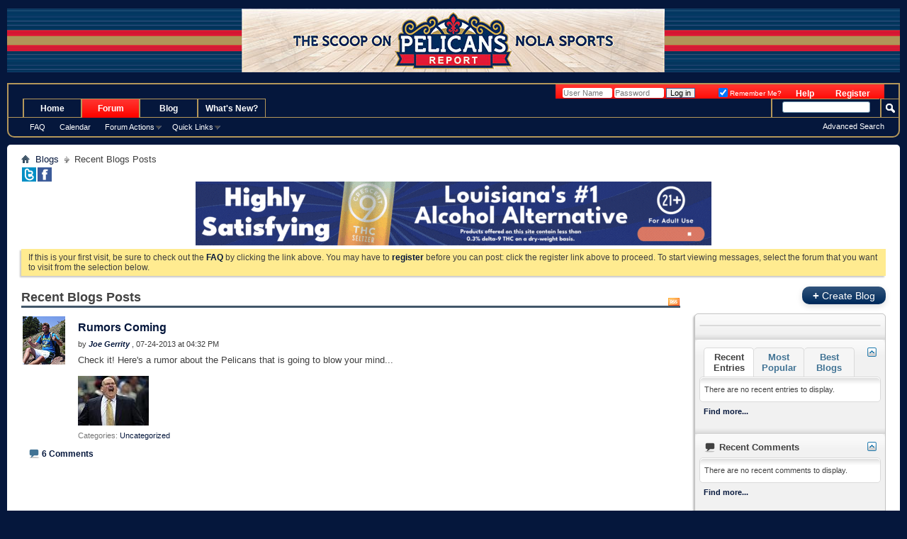

--- FILE ---
content_type: text/html; charset=ISO-8859-1
request_url: https://www.pelicansreport.com/blog.php?do=list
body_size: 8712
content:
<!DOCTYPE html PUBLIC "-//W3C//DTD XHTML 1.0 Transitional//EN" "http://www.w3.org/TR/xhtml1/DTD/xhtml1-transitional.dtd">
<!-- BEGIN TEMPLATE: BLOG -->

<html xmlns="http://www.w3.org/1999/xhtml" dir="ltr" lang="en">
<head>
	<!-- BEGIN TEMPLATE: headinclude -->
<meta name="google-site-verification" content="xIE_bEXE7ZJxpIb7BllmK8x5eOgnE52lMve5UfExJFw" />

<meta http-equiv="Content-Type" content="text/html; charset=ISO-8859-1" />
<meta id="e_vb_meta_bburl" name="vb_meta_bburl" content="https://www.pelicansreport.com" />
<base href="https://www.pelicansreport.com/" /><!--[if IE]></base><![endif]-->
<meta name="generator" content="vBulletin 4.2.5" />
<meta http-equiv="X-UA-Compatible" content="IE=9" />

	<link rel="Shortcut Icon" href="favicon.ico" type="image/x-icon" />


		<meta name="keywords" content="New Orleans Pelicans Basketball | Pelicans News Forum | Pelicans Report" />
		<meta name="description" content="New Orleans Pelicans Basketball News Forum: Pelicans Report. Get The Latest Updates, Anthony Davis News &amp; More!" />





	<script type="text/javascript" src="https://ajax.googleapis.com/ajax/libs/yui/2.9.0/build/yuiloader-dom-event/yuiloader-dom-event.js?v=425"></script>
	<script type="text/javascript" src="https://ajax.googleapis.com/ajax/libs/yui/2.9.0/build/connection/connection-min.js?v=425"></script>

<script type="text/javascript">
//<![CDATA[
	if (typeof YAHOO === 'undefined') // Load ALL YUI Local
	{
		document.write('<script type="text/javascript" src="clientscript/yui/yuiloader-dom-event/yuiloader-dom-event.js?v=425"><\/script>');
		document.write('<script type="text/javascript" src="clientscript/yui/connection/connection-min.js?v=425"><\/script>');
		var yuipath = 'clientscript/yui';
		var yuicombopath = '';
		var remoteyui = false;
	}
	else	// Load Rest of YUI remotely (where possible)
	{
		var yuipath = 'https://ajax.googleapis.com/ajax/libs/yui/2.9.0/build';
		var yuicombopath = '';
		var remoteyui = true;
		if (!yuicombopath)
		{
			document.write('<script type="text/javascript" src="https://ajax.googleapis.com/ajax/libs/yui/2.9.0/build/connection/connection-min.js?v=425"><\/script>');
		}
	}
	var SESSIONURL = "s=8aa080603fb7294395dfc9cfc036f2d4&";
	var SECURITYTOKEN = "guest";
	var IMGDIR_MISC = "images/misc";
	var IMGDIR_BUTTON = "images/buttons";
	var vb_disable_ajax = parseInt("0", 10);
	var SIMPLEVERSION = "425";
	var BBURL = "https://www.pelicansreport.com";
	var LOGGEDIN = 0 > 0 ? true : false;
	var THIS_SCRIPT = "blog";
	var RELPATH = "blog.php?do=list";
	var PATHS = {
		forum : "",
		cms   : "",
		blog  : ""
	};
	var AJAXBASEURL = "https://www.pelicansreport.com/";
//]]>
</script>
<script type="text/javascript" src="https://www.pelicansreport.com/clientscript/vbulletin-core.js?v=425"></script>
<!-- google cse -->
<script type="text/javascript">
  (function() {
    var cx = '006060509182103368967:0uwzxko8vc8';
    var gcse = document.createElement('script');
    gcse.type = 'text/javascript';
    gcse.async = true;
    gcse.src = 'https://cse.google.com/cse.js?cx=' + cx;
    var s = document.getElementsByTagName('script')[0];
    s.parentNode.insertBefore(gcse, s);
  })();
</script>
<!-- / google cse -->



	<link rel="alternate" type="application/rss+xml" title="Pelicans Report RSS Feed" href="https://www.pelicansreport.com/external.php?type=RSS2" />
	



	<link rel="stylesheet" type="text/css" href="clientscript/vbulletin_css/style00047l/main-rollup.css?d=1751533831" />
        

	<!--[if lt IE 8]>
	<link rel="stylesheet" type="text/css" href="clientscript/vbulletin_css/style00047l/popupmenu-ie.css?d=1751533831" />
	<link rel="stylesheet" type="text/css" href="clientscript/vbulletin_css/style00047l/vbulletin-ie.css?d=1751533831" />
	<link rel="stylesheet" type="text/css" href="clientscript/vbulletin_css/style00047l/vbulletin-chrome-ie.css?d=1751533831" />
	<link rel="stylesheet" type="text/css" href="clientscript/vbulletin_css/style00047l/vbulletin-formcontrols-ie.css?d=1751533831" />
	<link rel="stylesheet" type="text/css" href="clientscript/vbulletin_css/style00047l/editor-ie.css?d=1751533831" />
	<![endif]-->

<!-- END TEMPLATE: headinclude --><!-- BEGIN TEMPLATE: blog_css -->

<!-- END TEMPLATE: blog_css -->
        <!-- twitter app card start-->
        <!-- https://dev.twitter.com/docs/cards/types/app-card -->
        <meta name="twitter:card" content="app" />
    
        <meta name="twitter:app:id:iphone" content="307880732" />
        <meta name="twitter:app:url:iphone" content="tapatalk://www.pelicansreport.com?location=index" />
        <meta name="twitter:app:id:ipad" content="307880732" />
        <meta name="twitter:app:url:ipad" content="tapatalk://www.pelicansreport.com?location=index" />
        
        <meta name="twitter:app:id:googleplay" content="com.quoord.tapatalkpro.activity" />
        <meta name="twitter:app:url:googleplay" content="tapatalk://www.pelicansreport.com?location=index" />
        
    <!-- twitter app card -->
    
	
		
		<link rel="alternate" type="application/rss+xml" title="Pelicans Report - Blog RSS Feed" href="blog_external.php?type=RSS2" />
	
	
	
	
		<link rel="stylesheet" type="text/css" href="clientscript/vbulletin_css/style00047l/blog-rollup.css?d=1751533831" />
	
	<!--[if lt IE 8]>
	<script type="text/javascript" src="clientscript/vbulletin-threadlist-ie.js?v=425"></script>
	<link rel="stylesheet" type="text/css" href="clientscript/vbulletin_css/style00047l/postbit-lite-ie.css?d=1751533831" />
	<link rel="stylesheet" type="text/css" href="clientscript/vbulletin_css/style00047l/blog-ie.css?d=1751533831" />
	<![endif]-->
	
	
	
	
<script type="text/javascript" src="clientscript/vbulletin_ajax_suggest.js?v=425"></script>
	
		<title>Recent Blogs Posts | Pelicans Report</title>
	
	<!-- BEGIN TEMPLATE: headinclude_bottom -->
<link rel="stylesheet" type="text/css" href="clientscript/vbulletin_css/style00047l/additional.css?d=1751533831" />

<!-- END TEMPLATE: headinclude_bottom -->
</head>
<body >

<!-- Tapatalk Detect body start -->
<script type="text/javascript">if (typeof(tapatalkDetect) == "function") tapatalkDetect()</script>
<!-- Tapatalk Detect banner body end -->

<!-- BEGIN TEMPLATE: header -->
<div align="center">
  <center>
  <table border="0" cellspacing="0" style="border-collapse: collapse;border-color:#111111;" width="100%" cellpadding="0" id="AutoNumber1" bgcolor="#05173C">
    <tr>
      <td width="100%" bgcolor="#05173C"><font size="1" color="#05173C">.</font></td>
    </tr>
  </table>
  </center>
</div>
<div align="center">
  <center>
 <table style="border:none;" cellspacing="0" width="100%" cellpadding="0" id="AutoNumber2" bgcolor="#05173C">
<tr>
<td width="40%" style="background: url('images/banners/PRCourHeader-Sides.jpg') repeat-x;"></td>
<td><a href="https://www.pelicansreport.com/forum.php"><img border="0" src="/images/banners/PRCourtHeader.jpg" alt="Pelicans Report" title="The Scoop on Pelicans Report NOLA Sports" width="597" height="90" /></a></td>
<td width="40%" bgcolor="#05173C" style="background: url('images/banners/PRCourHeader-Sides.jpg') repeat-x;"></td>
</tr>
</table>
  </center>
</div>
<div align="center">
  <center>
  <table border="0" cellspacing="0" style="border-collapse: collapse;border-color:#111111;background-image:url('/gfx/NOHstrip.gif');" width="100%" cellpadding="0" id="AutoNumber3" bgcolor="#05173C">
    <tr>
      <td width="100%" bgcolor="#05173C">
      &nbsp;</td>
    </tr>
  </table>
  </center>
</div>

<!-- original below -->
<div class="above_body"> <!-- closing tag is in template navbar -->
<div id="header" class="floatcontainer doc_header" style="min-height:20px;">
	
	<div id="toplinks" class="toplinks">
		
			<ul class="nouser">
			
				<li><a href="register.php?s=8aa080603fb7294395dfc9cfc036f2d4" rel="nofollow">Register</a></li>
			
				<li><a rel="help" href="faq.php?s=8aa080603fb7294395dfc9cfc036f2d4">Help</a></li>
				<li>
			<script type="text/javascript" src="clientscript/vbulletin_md5.js?v=425"></script>
			<form id="navbar_loginform" action="login.php?s=8aa080603fb7294395dfc9cfc036f2d4&amp;do=login" method="post" onsubmit="md5hash(vb_login_password, vb_login_md5password, vb_login_md5password_utf, 0)">
				<fieldset id="logindetails" class="logindetails" style="display:inline;">
					<div>
						<div>
					<input type="text" class="textbox default-value" name="vb_login_username" id="navbar_username" size="10" accesskey="u" tabindex="101" value="User Name" />
					<input type="password" class="textbox" tabindex="102" name="vb_login_password" id="navbar_password" size="10" />
					<input type="text" class="textbox default-value" tabindex="102" name="vb_login_password_hint" id="navbar_password_hint" size="10" value="Password" style="display:none;" />
					<input type="submit" class="loginbutton" tabindex="104" value="Log in" title="Enter your username and password in the boxes provided to login, or click the 'register' button to create a profile for yourself." accesskey="s" />
						</div>
					</div>
				</fieldset>
				<div id="remember" class="remember" style="display:inline;">
					<label for="cb_cookieuser_navbar" style="display:inline;float:none;"><input type="checkbox" name="cookieuser" value="1" id="cb_cookieuser_navbar" class="cb_cookieuser_navbar" accesskey="c" tabindex="103" checked="checked" /> Remember Me?</label>
				</div>

				<input type="hidden" name="s" value="8aa080603fb7294395dfc9cfc036f2d4" />
				<input type="hidden" name="securitytoken" value="guest" />
				<input type="hidden" name="do" value="login" />
				<input type="hidden" name="vb_login_md5password" />
				<input type="hidden" name="vb_login_md5password_utf" />
			</form>
			<script type="text/javascript">
			YAHOO.util.Dom.setStyle('navbar_password_hint', "display", "inline");
			YAHOO.util.Dom.setStyle('navbar_password', "display", "none");
			vB_XHTML_Ready.subscribe(function()
			{
			//
				YAHOO.util.Event.on('navbar_username', "focus", navbar_username_focus);
				YAHOO.util.Event.on('navbar_username', "blur", navbar_username_blur);
				YAHOO.util.Event.on('navbar_password_hint', "focus", navbar_password_hint);
				YAHOO.util.Event.on('navbar_password', "blur", navbar_password);
			});
			
			function navbar_username_focus(e)
			{
			//
				var textbox = YAHOO.util.Event.getTarget(e);
				if (textbox.value == 'User Name')
				{
				//
					textbox.value='';
					textbox.style.color='#000000';
				}
			}

			function navbar_username_blur(e)
			{
			//
				var textbox = YAHOO.util.Event.getTarget(e);
				if (textbox.value == '')
				{
				//
					textbox.value='User Name';
					textbox.style.color='#777777';
				}
			}
			
			function navbar_password_hint(e)
			{
			//
				var textbox = YAHOO.util.Event.getTarget(e);
				
				YAHOO.util.Dom.setStyle('navbar_password_hint', "display", "none");
				YAHOO.util.Dom.setStyle('navbar_password', "display", "inline");
				YAHOO.util.Dom.get('navbar_password').focus();
			}

			function navbar_password(e)
			{
			//
				var textbox = YAHOO.util.Event.getTarget(e);
				
				if (textbox.value == '')
				{
					YAHOO.util.Dom.setStyle('navbar_password_hint', "display", "inline");
					YAHOO.util.Dom.setStyle('navbar_password', "display", "none");
				}
			}
			</script>
				</li>
				
			</ul>
		
	</div>
	<div class="ad_global_header">
		<!-- BEGIN TEMPLATE: ad_global_header1 -->

<!-- END TEMPLATE: ad_global_header1 -->
		<!-- BEGIN TEMPLATE: ad_global_header2 -->

<!-- END TEMPLATE: ad_global_header2 -->
	</div>
	<hr />
</div>
<!-- END TEMPLATE: header -->
<!-- BEGIN TEMPLATE: navbar -->
<div id="navbar" class="navbar">
	<ul id="navtabs" class="navtabs floatcontainer">
		
		<!-- BEGIN TEMPLATE: navbar_tabs -->

	
		<li  id="vbtab_cms">
			<a class="navtab" href="/?s=8aa080603fb7294395dfc9cfc036f2d4">Home</a>
		</li>
		
		

	
		<li class="selected" id="vbtab_forum">
			<a class="navtab" href="forum.php?s=8aa080603fb7294395dfc9cfc036f2d4">Forum</a>
		</li>
		
		
			<li><ul class="floatcontainer">
				
					
						
							<li><a href="faq.php?s=8aa080603fb7294395dfc9cfc036f2d4">FAQ</a></li>
						
					
				
					
						
							<li><a href="calendar.php?s=8aa080603fb7294395dfc9cfc036f2d4">Calendar</a></li>
						
					
				
					
						<li class="popupmenu" id="vbmenu_actions">
							<a href="javascript://" class="popupctrl">Forum Actions</a>
							<ul class="popupbody popuphover">
								
									<li id="vbalink_mfr"><a href="forumdisplay.php?s=8aa080603fb7294395dfc9cfc036f2d4&amp;do=markread&amp;markreadhash=guest">Mark Forums Read</a></li>
								
							</ul>
						</li>
					
				
					
						<li class="popupmenu" id="vbmenu_qlinks">
							<a href="javascript://" class="popupctrl">Quick Links</a>
							<ul class="popupbody popuphover">
								
									<li id="vbqlink_leaders"><a href="showgroups.php?s=8aa080603fb7294395dfc9cfc036f2d4">View Site Leaders</a></li>
								
							</ul>
						</li>
					
				
			</ul></li>
		

	
		<li  id="tab_mtu4_866">
			<a class="navtab" href="https://www.pelicansreport.com/blog">Blog</a>
		</li>
		
		

	
		<li  id="vbtab_whatsnew">
			<a class="navtab" href="activity.php?s=8aa080603fb7294395dfc9cfc036f2d4">What's New?</a>
		</li>
		
		


<!-- END TEMPLATE: navbar_tabs -->
		
	</ul>
	
		<div id="globalsearch" class="globalsearch">
			<form action="search.php?s=8aa080603fb7294395dfc9cfc036f2d4&amp;do=process" method="post" id="navbar_search" class="navbar_search">
				
				<input type="hidden" name="securitytoken" value="guest" />
				<input type="hidden" name="do" value="process" />
				<span class="textboxcontainer"><span><input type="text" value="" name="query" class="textbox" tabindex="99"/></span></span>
				<span class="buttoncontainer"><span><input type="image" class="searchbutton" src="images/buttons/search.png" name="submit" onclick="document.getElementById('navbar_search').submit;" tabindex="100"/></span></span>
			</form>
			<ul class="navbar_advanced_search">
				<li><a href="search.php?s=8aa080603fb7294395dfc9cfc036f2d4" accesskey="4">Advanced Search</a></li>
				
			</ul>
		</div>
	
</div>
</div><!-- closing div for above_body -->

<div class="body_wrapper">
<div id="breadcrumb" class="breadcrumb">
	<ul class="floatcontainer" style="display:inline;">
		<li class="navbithome"><a href="index.php?s=8aa080603fb7294395dfc9cfc036f2d4" accesskey="1"><img src="images/misc/navbit-home.png" alt="Home" /></a></li>
		<!-- BEGIN TEMPLATE: navbar_link -->

	<li class="navbit"><a href="blog.php?s=8aa080603fb7294395dfc9cfc036f2d4">Blogs</a></li>

<!-- END TEMPLATE: navbar_link -->
		<!-- BEGIN TEMPLATE: navbar_link -->

	<li class="navbit lastnavbit"><span>Recent Blogs Posts</span></li>

<!-- END TEMPLATE: navbar_link -->
	</ul>
		<div style="display:inline;">
			<a title="Follow PelicansReport @ Twitter for fun" target="_blank" href="https://twitter.com/pelicansreport"><img border="0" src="https://www.pelicansreport.com/images/banners/tbutton.gif" hspace="1" width="20" height="20" alt="Follow PelicansReport @ Twitter for fun" /></a><a target="_blank" title="Follow HornetsReport @ Facebook" href="https://www.facebook.com/pelicansreport"><img border="0" src="https://www.pelicansreport.com/images/banners/fbutton.gif" hspace="1" width="20" height="20" alt="Follow HornetsReport @ Facebook" /></a>
		</div>
	<hr />
</div>

<div style="text-align:center;margin:0 auto;padding:0;"><a href="https://www.crescentcanna.com/thc-drinks/?utm_source=pelicans+report&utm_medium=banner&utm_campaign=seltzer&utm_id=pelicans_referral" target="_blank" rel="noopener"><img src="/localads/canna-BM-com-MR-19-Jun-2023-728x90.gif" width="728" height="90" alt=""></a></div>



	<form action="profile.php?do=dismissnotice" method="post" id="notices" class="notices">
		<input type="hidden" name="do" value="dismissnotice" />
		<input type="hidden" name="s" value="s=8aa080603fb7294395dfc9cfc036f2d4&amp;" />
		<input type="hidden" name="securitytoken" value="guest" />
		<input type="hidden" id="dismiss_notice_hidden" name="dismiss_noticeid" value="" />
		<input type="hidden" name="url" value="" />
		<ol>
			<!-- BEGIN TEMPLATE: navbar_noticebit -->
<li class="restore" id="navbar_notice_1">
	
	If this is your first visit, be sure to
		check out the <a href="faq.php?s=8aa080603fb7294395dfc9cfc036f2d4" target="_blank"><b>FAQ</b></a> by clicking the
		link above. You may have to <a href="register.php?s=8aa080603fb7294395dfc9cfc036f2d4" target="_blank"><b>register</b></a>
		before you can post: click the register link above to proceed. To start viewing messages,
		select the forum that you want to visit from the selection below.
</li>
<!-- END TEMPLATE: navbar_noticebit -->
		</ol>
	</form>

<!-- END TEMPLATE: navbar -->

<div id="usercss" class="blog">
	<div class="cleardiv"></div>

	
	
		<!-- BEGIN TEMPLATE: blog_list_entries -->

<div id="content_container">
	<div id="content">

		<div id="pagetitle">
			
			<a id="rssicon" href="blog_external.php?type=RSS2" rel="nofollow"><img src="images/misc/rss_40b.png" border="0" class="inlineimg" alt="View RSS Feed" /></a>
			
<!-- create entry -->
			
			<h1>Recent Blogs Posts</h1>
			
			<p class="description"></p>
			
		</div>

		

		<div class="block">
		
		</div>

		<form action="blog_inlinemod.php" method="post" id="blogform" class="block">
			
			<ol id="blogentries" class="bloglist">
				<!-- BEGIN TEMPLATE: blog_entry -->
<li class="block blogentrybit postcontainer" id="entry_97">
	<div class="wrapper"> 
		<div class="featurepost_img">
			<a href="member.php?7433-Joe-Gerrity&amp;s=8aa080603fb7294395dfc9cfc036f2d4">
			
				<img src="image.php?s=8aa080603fb7294395dfc9cfc036f2d4&amp;u=7433&amp;dateline=1317485736&amp;type=thumb" width="60px" alt="Joe Gerrity's Avatar" />
			
			</a>
		</div>

		<h4 id="blogtitle_97">
			
			<a href="entry.php?97-Rumors-Coming&amp;s=8aa080603fb7294395dfc9cfc036f2d4" class="blogtitle">Rumors Coming</a>
			
			
			
		</h4>
		<div class="blogbit">
			<div class="bloghead">
				
				<div class="blog_date">by <!-- BEGIN TEMPLATE: memberaction_dropdown -->
<div class="popupmenu memberaction">
	<a class="username offline popupctrl" href="member.php?7433-Joe-Gerrity&amp;s=8aa080603fb7294395dfc9cfc036f2d4" title="Joe Gerrity is offline"><strong><b><i>Joe Gerrity</b></i></strong></a>
	<ul class="popupbody popuphover memberaction_body">
		<li class="left">
			<a href="member.php?7433-Joe-Gerrity&amp;s=8aa080603fb7294395dfc9cfc036f2d4" class="siteicon_profile">
				View Profile
			</a>
		</li>
		
		<li class="right">
			<a href="search.php?s=8aa080603fb7294395dfc9cfc036f2d4&amp;do=finduser&amp;userid=7433&amp;contenttype=vBForum_Post&amp;showposts=1" class="siteicon_forum" rel="nofollow">
				View Forum Posts
			</a>
		</li>
		
		
		
		
		<li class="right">
			<a href="blog.php?s=8aa080603fb7294395dfc9cfc036f2d4&amp;u=7433" class="siteicon_blog" rel="nofollow">
				View Blog Entries
			</a>
		</li>
		
		
		
		
		
		<li class="right">
			<a href="https://www.pelicansreport.com/list.php?author/7433-Joe-Gerrity&amp;s=8aa080603fb7294395dfc9cfc036f2d4" class="siteicon_article" rel="nofollow">
				View Articles
			</a>
		</li>
		

		

		
		
	</ul>
</div>
<!-- END TEMPLATE: memberaction_dropdown -->, 07-24-2013 at 04:32 PM </div>
			</div>
			<div class="blogbody">
				<div id="entry_text_97">
					<blockquote class="blogcontent restore floatcontainer">
					<!-- message -->
					Check it! Here's a rumor about the Pelicans that is going to blow your mind...<br />
<br />
<a href="https://www.pelicansreport.com/attachment.php?s=8aa080603fb7294395dfc9cfc036f2d4&amp;attachmentid=5206&amp;d=1374697959" id="attachment5206" rel="Lightbox_97" ><img src="https://www.pelicansreport.com/attachment.php?s=8aa080603fb7294395dfc9cfc036f2d4&amp;attachmentid=5206&amp;d=1374697959&amp;thumb=1" border="0" alt="Click image for larger version.&nbsp;

Name:	bower.jpg&nbsp;
Views:	12814&nbsp;
Size:	5.7 KB&nbsp;
ID:	5206" class="thumbnail" style="float:CONFIG" /></a>
					<!-- / message -->
					
					</blockquote>

					<div class="blogmeta">
						

						

						
						<dl class="blogcategory stats">
							<dt class="shade">Categories</dt>
							<dd><!-- BEGIN TEMPLATE: blog_entry_category -->


	
		<a href="blog.php?7433-Joe-Gerrity&amp;s=8aa080603fb7294395dfc9cfc036f2d4&amp;blogcategoryid=-1">Uncategorized</a>
	

<!-- END TEMPLATE: blog_entry_category --></dd>
						</dl>
						
					</div>

					
				</div>
			</div>
		</div>
		<script type="text/javascript">
		<!--
			vBulletin.register_control("vB_QuickEdit_Blog_Entry", "97");
			extra = {
			//
			};
			
			vBulletin.register_control("vB_AJAX_TagEditor", "vBBlog_BlogEntry", "97", "blog", extra);
		//-->
		</script>

	</div>
	<div class="below_blogentry">
		<div class="blog_comments_count">
		
			<img border="0" alt="Comments" src="images/misc/comment.png" title="Comments"/>
		
			<a href="entry.php?97-Rumors-Coming&amp;s=8aa080603fb7294395dfc9cfc036f2d4#comments" class="comments">6 Comments</a>
		
		</div>
		
	</div>
</li>

<!-- END TEMPLATE: blog_entry -->
			</ol>

				
				<!-- lightbox scripts -->
				<script type="text/javascript" src="clientscript/vbulletin_lightbox.js?v=425"></script>
				<script type="text/javascript">
				<!--
				vBulletin.register_control("vB_Lightbox_Container", "blogentries", 1);
				//-->
				</script>
				<!-- / lightbox scripts -->
				
				
				<script type="text/javascript" src="clientscript/vbulletin_ajax_tageditor.js?v=425"></script>
				<script type="text/javascript" src="https://www.pelicansreport.com/clientscript/vbulletin_menu.js?v=425"></script>
				

			

			<div id="below_bloglist" class="floatcontainer">
				<div class="popupgroup" id="viewfilter">
					
					
				</div>
			</div>
			
			<input type="hidden" name="s" value="8aa080603fb7294395dfc9cfc036f2d4" />
			<input type="hidden" name="securitytoken" value="guest" />
			<input type="hidden" name="url" value="" />
		</form>

		

		
			
<div id="ajax_post_errors" class="hidden">
	<div class="block">
		<div class="blockhead floatcontainer">
			<span class="blockhead_info"><input type="button" class="button" value=" X " id="quick_edit_errors_hide" tabindex="1" /></span>
			<h2>vBulletin Message</h2>
		</div>
		<div class="blockbody">
			<div id="ajax_post_errors_message" class="blockrow">&nbsp;</div>
		</div>
		<div class="blockfoot">
			<a href="#" id="quick_edit_errors_cancel" class="textcontrol">Cancel Changes</a>
		</div>
	</div>
</div>
			<script type="text/javascript" src="clientscript/ckeditor/ckeditor.js?t=A7HG4HT&amp;v=425"></script><script type="text/javascript" src="clientscript/vbulletin_textedit.js?v=425"></script>
			<script type="text/javascript" src="clientscript/blog_quick_edit.js?v=425"></script>
			<script type="text/javascript" src="clientscript/blog_quick_edit_entry.js?v=425"></script>
		
		



	</div>
</div>

<div id="sidebar_container">
	<h6 class="actionbutton_container">
	
		<a class="pagetitleinfo textcontrol" href="register.php?s=8aa080603fb7294395dfc9cfc036f2d4" rel="nofollow"><span>+</span> Create Blog</a>
	
	</h6>
	<div id="blog_sidebar_generic">
		
		<div class="block adblock" id="blogsidebar_start_container">
			<div class="blockbody formcontrols">
				<!-- BEGIN TEMPLATE: ad_blogsidebar_start -->
<div id="ad_blogsidebar_start"><script type="text/javascript">
function smBackfillLoaded(adContainerElem) {
	adContainerElem.style.height = "250px"; 
	adContainerElem.style.width = "300px"; 
}
</script>

<!-- begin Partner: TrueHoop Network, Integration: TRUEHOOPNETWORK-300X600-HORNETS REPORT, Size: 300x600-->
<script type="text/javascript">
document.write('\x3Cscript type="text/javascript" src="http://ads.saymedia.com/ai017d3c81c7fc970c017ee40a2cfb970d.js?ord='+ Math.random() + '">\x3C/script>')
</script>
<!-- end -->

<!-- begin Partner: TrueHoop Network, Integration: TRUEHOOPNETWORK-FIXED_BOTTOM-HORNETS REPORT, Size: fixed_bottom-->
<script type="text/javascript">
document.write('\x3Cscript type="text/javascript" src="http://ads.saymedia.com/ai017d3c81c7fc970c017d3c94cfd1970c.js?ord='+ Math.random() + '">\x3C/script>')
</script>
<!-- end --></div>
<!-- END TEMPLATE: ad_blogsidebar_start -->
			</div>
		</div>
		<div class="underblock"></div>
		
		<div class="block" id="whatsnewsidebar">
			<div class="blocksubhead smaller">
				<a href="#top" id="collapse_c_bloglist" class="collapse">
					<img src="images/buttons/collapse_40b.png" alt=""/>
				</a>
				<ul class="blogitems">
					<li id="vb_bloglatest_latest">
						<span>Recent Entries</span>
					</li>
	                <li style="display:none" id="vb_bloglatest_latest_link">
						<a href="blog.php?s=8aa080603fb7294395dfc9cfc036f2d4&amp;do=list&amp;blogtype=latest">Recent Entries</a>
					</li>
					<li style="display:none" id="vb_bloglatest_rating">
						<span>Most Popular</span>
					</li>
					<li id="vb_bloglatest_rating_link">
						<a href="blog.php?s=8aa080603fb7294395dfc9cfc036f2d4&amp;do=list&amp;blogtype=best">Most Popular</a>
					</li>
					<li style="display:none" id="vb_bloglatest_blograting">
						<span>Best Blogs</span>
					</li>
					<li id="vb_bloglatest_blograting_link">
						<a href="blog.php?s=8aa080603fb7294395dfc9cfc036f2d4&amp;do=bloglist&amp;blogtype=best">Best Blogs</a>
					</li>
					<li id="processicon"><img class="inlineimg" style="display:none" id="progress_latest" src="images/misc/13x13progress.gif" alt="" /></li>
				</ul>
			</div>
			<div class="blockbody" id="c_bloglist">
				<ul id="latestblogs" class="blockrow">
					<li class="smallfont">There are no recent entries to display.</li>
				</ul>
			</div>
			<div class="blockfoot advanced">
				<span id="vb_bloglatest_latest_findmore"><a href="blog.php?s=8aa080603fb7294395dfc9cfc036f2d4&amp;do=list">Find more...</a></span>
				<span id="vb_bloglatest_rating_findmore" style="display:none"><a href="blog.php?s=8aa080603fb7294395dfc9cfc036f2d4&amp;do=list&amp;blogtype=best">Find more...</a></span>
				<span id="vb_bloglatest_blograting_findmore" style="display:none"><a href="blog.php?s=8aa080603fb7294395dfc9cfc036f2d4&amp;do=bloglist&amp;blogtype=best">Find more...</a></span>
			</div>
		</div>
		<div class="underblock"></div>

		<div class="block">
			<h5 class="blocksubhead smaller">
				<a href="#top" id="collapse_c_blog_comments" class="collapse">
					<img src="images/buttons/collapse_40b.png" alt=""/>
				</a>
				<img src="images/cms/widget-comment.png" class="inlineimg" alt="Recent Comments" title="Recent Comments" /> Recent Comments
			</h5>
			<div class="blockbody" id="c_blog_comments">
				<ul id="latestcomments" class="blockrow">
					<li class="smallfont">There are no recent comments to display.</li>
				</ul>
			</div>
			<div class="blockfoot advanced">
				<a href="blog.php?s=8aa080603fb7294395dfc9cfc036f2d4&amp;do=comments">Find more...</a>
			</div>
		</div>
		<div class="underblock"></div>
		
		<script type="text/javascript" src="clientscript/blog_ajax_latest.js?v=425"></script>
		<script type="text/javascript">
		<!--
			blogLatest = new vB_AJAX_BlogLatest('blogLatest');
		//-->
		</script>

<!-- END TEMPLATE: blog_list_entries -->
		<!-- BEGIN TEMPLATE: blog_sidebar_generic -->


	

	<form action="search.php?do=process" method="post" >
		<input type="hidden" name="contenttype" value="vBBlog_BlogEntry"/>
		<input type="hidden" name="search_type" value="1"/>
		<input type="hidden" name="quicksearch" value="1"/>
		<div class="block blogusermenu">
			<h5 class="blocksubhead searchblock smaller">
				<a href="#top" id="collapse_c_blog_search" class="collapse">
					<img src="images/buttons/collapse_40b.png" alt=""/>
				</a>
				Find Blog Entries
			</h5>
			<div class="blockbody formcontrols" id="c_blog_search">
				<div class="blockrow floatcontainer">
					<label for="quicksearch_blog_text" class="smallfont" >Containing Text:
						<input type="text" class="primary textbox" name="query" id="quicksearch_blog_text" tabindex="1" />
					</label>
					<label for="cb_titleonly" class="titleonly">
						<input class="inlineimg" type="checkbox" name="titleonly" id="cb_titleonly" value="1" tabindex="1" />
						Search Titles Only
					</label>
					<div class="cleardiv"></div>
					<div class="controls floatcontainer">
						<input type="submit" class="button" value="Search" tabindex="1" />
						<a href="search.php?s=8aa080603fb7294395dfc9cfc036f2d4&amp;search_type=1&amp;contenttype=vBBlog_BlogEntry">Advanced Search</a>
					</div>
				</div>
			</div>
		</div>
		<div class="underblock"></div>
		<input type="hidden" name="s" value="8aa080603fb7294395dfc9cfc036f2d4" />
		<input type="hidden" name="securitytoken" value="guest" />
		<input type="hidden" name="do" value="process" />
	</form>
	

	<div class="block blogusermenu" id="vb_blogcalendar">
		<!-- BEGIN TEMPLATE: blog_sidebar_calendar -->
<div id="block_archive_div" class="calendar mini">
	<h4 class="blocksubhead smaller moveable" >
		<a href="#top" id="collapse_c_blog_calendar" class="collapse"><img src="images/buttons/collapse_40b.png" alt="" /></a>
		Archive
	</h4>
	<div class="blockbody" id="c_blog_calendar">
		<table width="100%" class="blockrow">
			<tr>
				
					<th class="blocksubhead" align="center" id="vb_blogcalendar_prevmonth" prevmonth="7" prevyear="2013">
						&nbsp;
						
							<a href="blog.php?s=8aa080603fb7294395dfc9cfc036f2d4&amp;do=list&amp;m=7&amp;y=2013">&lt;</a>
						
						&nbsp;
					</th>
									
				<th class="blocksubhead" colspan="5" align="center" id="vb_blogcalendar_currentmonth">
					
						<a href="blog.php?s=8aa080603fb7294395dfc9cfc036f2d4&amp;do=list&amp;m=1&amp;y=2026">January 2026</a>
					
				</th>
				
					<th class="blocksubhead">
						&nbsp;&nbsp;&nbsp;
					</th>
 				
         		</tr>
			<tr align="center">
				<td class="blogsubheader">Su</td>
				<td class="blogsubheader">Mo</td>
				<td class="blogsubheader">Tu</td>
				<td class="blogsubheader">We</td>
				<td class="blogsubheader">Th</td>
				<td class="blogsubheader">Fr</td>
				<td class="blogsubheader">Sa</td>
			</tr>
			<tr><!-- BEGIN TEMPLATE: blog_sidebar_calendar_day -->
<td class="othermonth">
	
		<span class="simpleday">21</span>
	
</td>
<!-- END TEMPLATE: blog_sidebar_calendar_day --><!-- BEGIN TEMPLATE: blog_sidebar_calendar_day -->
<td class="othermonth">
	
		<span class="simpleday">22</span>
	
</td>
<!-- END TEMPLATE: blog_sidebar_calendar_day --><!-- BEGIN TEMPLATE: blog_sidebar_calendar_day -->
<td class="othermonth">
	
		<span class="simpleday">23</span>
	
</td>
<!-- END TEMPLATE: blog_sidebar_calendar_day --><!-- BEGIN TEMPLATE: blog_sidebar_calendar_day -->
<td class="othermonth">
	
		<span class="simpleday">24</span>
	
</td>
<!-- END TEMPLATE: blog_sidebar_calendar_day --><!-- BEGIN TEMPLATE: blog_sidebar_calendar_day -->
<td class="othermonth">
	
		<span class="simpleday">25</span>
	
</td>
<!-- END TEMPLATE: blog_sidebar_calendar_day --><!-- BEGIN TEMPLATE: blog_sidebar_calendar_day -->
<td class="othermonth">
	
		<span class="simpleday">26</span>
	
</td>
<!-- END TEMPLATE: blog_sidebar_calendar_day --><!-- BEGIN TEMPLATE: blog_sidebar_calendar_day -->
<td class="othermonth">
	
		<span class="simpleday">27</span>
	
</td>
<!-- END TEMPLATE: blog_sidebar_calendar_day --></tr><tr><!-- BEGIN TEMPLATE: blog_sidebar_calendar_day -->
<td class="othermonth">
	
		<span class="simpleday">28</span>
	
</td>
<!-- END TEMPLATE: blog_sidebar_calendar_day --><!-- BEGIN TEMPLATE: blog_sidebar_calendar_day -->
<td class="othermonth">
	
		<span class="simpleday">29</span>
	
</td>
<!-- END TEMPLATE: blog_sidebar_calendar_day --><!-- BEGIN TEMPLATE: blog_sidebar_calendar_day -->
<td class="othermonth">
	
		<span class="simpleday">30</span>
	
</td>
<!-- END TEMPLATE: blog_sidebar_calendar_day --><!-- BEGIN TEMPLATE: blog_sidebar_calendar_day -->
<td class="othermonth">
	
		<span class="simpleday">31</span>
	
</td>
<!-- END TEMPLATE: blog_sidebar_calendar_day --><!-- BEGIN TEMPLATE: blog_sidebar_calendar_day -->
<td>
	
		<span class="simpleday">1</span>
	
</td>
<!-- END TEMPLATE: blog_sidebar_calendar_day --><!-- BEGIN TEMPLATE: blog_sidebar_calendar_day -->
<td>
	
		<span class="simpleday">2</span>
	
</td>
<!-- END TEMPLATE: blog_sidebar_calendar_day --><!-- BEGIN TEMPLATE: blog_sidebar_calendar_day -->
<td>
	
		<span class="simpleday">3</span>
	
</td>
<!-- END TEMPLATE: blog_sidebar_calendar_day --></tr><tr><!-- BEGIN TEMPLATE: blog_sidebar_calendar_day -->
<td>
	
		<span class="simpleday">4</span>
	
</td>
<!-- END TEMPLATE: blog_sidebar_calendar_day --><!-- BEGIN TEMPLATE: blog_sidebar_calendar_day -->
<td>
	
		<span class="simpleday">5</span>
	
</td>
<!-- END TEMPLATE: blog_sidebar_calendar_day --><!-- BEGIN TEMPLATE: blog_sidebar_calendar_day -->
<td>
	
		<span class="simpleday">6</span>
	
</td>
<!-- END TEMPLATE: blog_sidebar_calendar_day --><!-- BEGIN TEMPLATE: blog_sidebar_calendar_day -->
<td>
	
		<span class="simpleday">7</span>
	
</td>
<!-- END TEMPLATE: blog_sidebar_calendar_day --><!-- BEGIN TEMPLATE: blog_sidebar_calendar_day -->
<td>
	
		<span class="simpleday">8</span>
	
</td>
<!-- END TEMPLATE: blog_sidebar_calendar_day --><!-- BEGIN TEMPLATE: blog_sidebar_calendar_day -->
<td>
	
		<span class="simpleday">9</span>
	
</td>
<!-- END TEMPLATE: blog_sidebar_calendar_day --><!-- BEGIN TEMPLATE: blog_sidebar_calendar_day -->
<td>
	
		<span class="simpleday">10</span>
	
</td>
<!-- END TEMPLATE: blog_sidebar_calendar_day --></tr><tr><!-- BEGIN TEMPLATE: blog_sidebar_calendar_day -->
<td>
	
		<span class="simpleday">11</span>
	
</td>
<!-- END TEMPLATE: blog_sidebar_calendar_day --><!-- BEGIN TEMPLATE: blog_sidebar_calendar_day -->
<td>
	
		<span class="simpleday">12</span>
	
</td>
<!-- END TEMPLATE: blog_sidebar_calendar_day --><!-- BEGIN TEMPLATE: blog_sidebar_calendar_day -->
<td>
	
		<span class="simpleday">13</span>
	
</td>
<!-- END TEMPLATE: blog_sidebar_calendar_day --><!-- BEGIN TEMPLATE: blog_sidebar_calendar_day -->
<td>
	
		<span class="simpleday">14</span>
	
</td>
<!-- END TEMPLATE: blog_sidebar_calendar_day --><!-- BEGIN TEMPLATE: blog_sidebar_calendar_day -->
<td>
	
		<span class="simpleday">15</span>
	
</td>
<!-- END TEMPLATE: blog_sidebar_calendar_day --><!-- BEGIN TEMPLATE: blog_sidebar_calendar_day -->
<td>
	
		<span class="simpleday">16</span>
	
</td>
<!-- END TEMPLATE: blog_sidebar_calendar_day --><!-- BEGIN TEMPLATE: blog_sidebar_calendar_day -->
<td>
	
		<span class="simpleday">17</span>
	
</td>
<!-- END TEMPLATE: blog_sidebar_calendar_day --></tr><tr><!-- BEGIN TEMPLATE: blog_sidebar_calendar_day -->
<td>
	
		<span class="simpleday">18</span>
	
</td>
<!-- END TEMPLATE: blog_sidebar_calendar_day --><!-- BEGIN TEMPLATE: blog_sidebar_calendar_day -->
<td>
	
		<span class="simpleday">19</span>
	
</td>
<!-- END TEMPLATE: blog_sidebar_calendar_day --><!-- BEGIN TEMPLATE: blog_sidebar_calendar_day -->
<td>
	
		<span class="simpleday">20</span>
	
</td>
<!-- END TEMPLATE: blog_sidebar_calendar_day --><!-- BEGIN TEMPLATE: blog_sidebar_calendar_day -->
<td>
	
		<span class="simpleday">21</span>
	
</td>
<!-- END TEMPLATE: blog_sidebar_calendar_day --><!-- BEGIN TEMPLATE: blog_sidebar_calendar_day -->
<td class="today" title="Today">
	
		<span class="simpleday">22</span>
	
</td>
<!-- END TEMPLATE: blog_sidebar_calendar_day --><!-- BEGIN TEMPLATE: blog_sidebar_calendar_day -->
<td>
	
		<span class="simpleday">23</span>
	
</td>
<!-- END TEMPLATE: blog_sidebar_calendar_day --><!-- BEGIN TEMPLATE: blog_sidebar_calendar_day -->
<td>
	
		<span class="simpleday">24</span>
	
</td>
<!-- END TEMPLATE: blog_sidebar_calendar_day --></tr><tr><!-- BEGIN TEMPLATE: blog_sidebar_calendar_day -->
<td>
	
		<span class="simpleday">25</span>
	
</td>
<!-- END TEMPLATE: blog_sidebar_calendar_day --><!-- BEGIN TEMPLATE: blog_sidebar_calendar_day -->
<td>
	
		<span class="simpleday">26</span>
	
</td>
<!-- END TEMPLATE: blog_sidebar_calendar_day --><!-- BEGIN TEMPLATE: blog_sidebar_calendar_day -->
<td>
	
		<span class="simpleday">27</span>
	
</td>
<!-- END TEMPLATE: blog_sidebar_calendar_day --><!-- BEGIN TEMPLATE: blog_sidebar_calendar_day -->
<td>
	
		<span class="simpleday">28</span>
	
</td>
<!-- END TEMPLATE: blog_sidebar_calendar_day --><!-- BEGIN TEMPLATE: blog_sidebar_calendar_day -->
<td>
	
		<span class="simpleday">29</span>
	
</td>
<!-- END TEMPLATE: blog_sidebar_calendar_day --><!-- BEGIN TEMPLATE: blog_sidebar_calendar_day -->
<td>
	
		<span class="simpleday">30</span>
	
</td>
<!-- END TEMPLATE: blog_sidebar_calendar_day --><!-- BEGIN TEMPLATE: blog_sidebar_calendar_day -->
<td>
	
		<span class="simpleday">31</span>
	
</td>
<!-- END TEMPLATE: blog_sidebar_calendar_day --></tr>
		</table>
	</div>
</div>
<!-- END TEMPLATE: blog_sidebar_calendar -->
	</div>
	<div class="underblock"></div>

	<script type="text/javascript" src="clientscript/blog_ajax_calendar.js?v=425"></script>
	<script type="text/javascript">
	<!--
		blogCalendar = new vB_AJAX_BlogCalendar('blogCalendar', 'vb_blogcalendar', 1, 2026);
	//-->
	</script>

	
	

<!-- END TEMPLATE: blog_sidebar_generic -->
			</div><!-- blog_sidebar_generic -->
		</div><!-- sidebar_container -->
	
	<div class="cleardiv"></div>
</div>

<!-- BEGIN TEMPLATE: footer -->

<div style="clear: left">
<!-- BEGIN TEMPLATE: ad_footer_start -->

<!-- END TEMPLATE: ad_footer_start -->
<!-- BEGIN TEMPLATE: ad_global_above_footer -->

<!-- END TEMPLATE: ad_global_above_footer -->
</div>

<div id="footer" class="floatcontainer footer">

	<form action="forum.php" method="get" id="footer_select" class="footer_select">

		

		
	</form>

	<ul id="footer_links" class="footer_links">
		<li><a href="sendmessage.php?s=8aa080603fb7294395dfc9cfc036f2d4" rel="nofollow" accesskey="9">Contact Us</a></li>
		<li><a href="https://www.pelicansreport.com/">Pelicans Report</a></li>
		
		
		
		
		<li><a href="https://www.pelicansreport.com/faq.php?faq=privacy_policy#faq_hr_privacy_policy">Privacy Statement</a></li>
		
		<li><a href="blog.php?do=list#top" onclick="document.location.hash='top'; return false;">Top</a></li>
	</ul>
	
	
	
	
	<script type="text/javascript">
	<!--
		// Main vBulletin Javascript Initialization
		vBulletin_init();
	//-->
	</script>
        
</div>
</div> <!-- closing div for body_wrapper -->

<div class="below_body" style="background:#05173c url(https://www.pelicansreport.com/images/buttons/newbtn_middle.png) repeat-x left top">
<div id="footer_time" class="shade footer_time">All times are GMT -5. The time now is <span class="time">09:09 PM</span> </div>

<div id="footer_copyright" class="shade footer_copyright">
	<!-- Do not remove this copyright notice -->
	Powered by vBulletin&reg; Version 4.2.5 Copyright &copy; 2026 vBulletin Solutions, Inc. All rights reserved. <br />PelicansReport.com :: Copyright &copy;2002 - 2026
	<!-- Do not remove this copyright notice -->	
</div>
<div id="footer_morecopyright" class="shade footer_morecopyright">
	<!-- Do not remove cronimage or your scheduled tasks will cease to function -->
	
	<!-- Do not remove cronimage or your scheduled tasks will cease to function -->
	
</div>
<!-- BEGIN TEMPLATE: ad_footer_end -->

<!-- END TEMPLATE: ad_footer_end -->

</div>






<script type="text/javascript">
  (function(i,s,o,g,r,a,m){i['GoogleAnalyticsObject']=r;i[r]=i[r]||function(){
  (i[r].q=i[r].q||[]).push(arguments)},i[r].l=1*new Date();a=s.createElement(o),
  m=s.getElementsByTagName(o)[0];a.async=1;a.src=g;m.parentNode.insertBefore(a,m)
  })(window,document,'script','//www.google-analytics.com/analytics.js','ga');

  ga('create', 'UA-25515034-1', 'auto');
  ga('require', 'displayfeatures');
  ga('require', 'linkid', 'linkid.js');
  ga('send', 'pageview');

</script>
<!-- END TEMPLATE: footer -->
<script defer src="https://static.cloudflareinsights.com/beacon.min.js/vcd15cbe7772f49c399c6a5babf22c1241717689176015" integrity="sha512-ZpsOmlRQV6y907TI0dKBHq9Md29nnaEIPlkf84rnaERnq6zvWvPUqr2ft8M1aS28oN72PdrCzSjY4U6VaAw1EQ==" data-cf-beacon='{"version":"2024.11.0","token":"9574f8378e48441482657fca91a7c7e2","r":1,"server_timing":{"name":{"cfCacheStatus":true,"cfEdge":true,"cfExtPri":true,"cfL4":true,"cfOrigin":true,"cfSpeedBrain":true},"location_startswith":null}}' crossorigin="anonymous"></script>
</body>
</html>
<!-- END TEMPLATE: BLOG -->

--- FILE ---
content_type: text/css
request_url: https://www.pelicansreport.com/clientscript/vbulletin_css/style00047l/blog-rollup.css?d=1751533831
body_size: 4770
content:
@charset "UTF-8";.postbit-lite{clear:both;position:relative;padding-bottom:10px;background:#fafafa none }.postbit.postbit-lite{border:0}.postbit-lite.noavatar{padding-left:0}.postbit-deleted,.postbit-ignored{padding-left:0}.postbit-deleted .postcontent.deletereason dt,.postbit-deleted .postcontent.deletereason dd{display:block}.postbit-deleted .posttext .deletedby{font-weight:bold}.postbit-deleted .managelinks{float:right;margin-right:10px}.postbit-deleted .managelinks a{margin-left:1em;text-decoration:none;font-size:11px}.postbit-lite dl.stats.groups{font-size:11px;margin-left:80px;margin-bottom:-10px;font-weight:normal}.postbit-lite dl.stats.groups dd{padding-right:10px}.postbit-lite p.moderated{padding:10px 10px 0}.postbit-lite.imod_highlight,.postbit-lite.imod_highlight .blocksubhead,.postbit-lite.imod_highlight:hover .blockfoot{background:#FFEB90 none no-repeat 10px 10px}.postbit-lite .postbithead{color:#3e3e3e;background:#f2f6f8 none repeat-x ;border:1px solid #CEDFEB;padding:5px 10px;margin-left:80px;text-align:left}.postbit-lite .postbithead label{margin-right:300px;display:block}.postbit-lite .postbit-chkbox{position:absolute;right:10px;margin-top:5px}.postbit-lite .avatarlink{float:left;clear:right}.postbit-lite .avatarlink img{max-height:60px;width:auto}.postbit-lite .username{font-weight:normal}.postbit-lite .posttext{padding:10px;font:13px Tahoma,Calibri,Verdana,Geneva,sans-serif;margin-left:80px}.postbit-lite .postbithead.no_avatar,.postbit-lite .posttext.no_avatar,.postbit-lite .postinfo.no_avatar{margin-left:0}.postbit-lite .posttext ul,.postbit-lite .posttext ol,.postbit-lite .posttext dl{margin:0 40px}.postbit-lite.noavatar .posthead,.postbit-lite.noavatar .posttext,.postbit-lite.noavatar p.moderated{margin-left:0}.postbit-lite .postinfo{color:#777777}.postbit-lite .postbitfoot{position:absolute;top:5px;right:20px}.postbit-lite .postbitfoot .postcontrols li{display:inline;position:relative;top:-3px}.postbit-lite .postbitfoot .postcontrols li.separator{color:#CEDFEB;font-size:17px;position:relative;top:-2px}.postbit-lite .postbitfoot .postcontrols a{color:#417394}.postbit-lite .postbitfoot .postcontrols li img{position:relative;top:2px}.postbit-lite .postbitfoot .postcontrols a,.postbit-lite .postbitfoot .postcontrols a:hover{border:0;padding:0;font-size:11px;margin-right:10px}.postbit-lite .postbitfoot .postcontrols a:hover{text-decoration:none}.postbit-lite input.inlinemod{position:relative;top:2px}.postbit-lite.moderated-picturecomment{padding-left:0}.postbit-lite.moderated-picturecomment .postbithead,.postbit-lite.moderated-picturecomment .posttext,.postbit-lite.moderated-picturecomment .stats.groups,.postbit-lite.moderated-picturecomment .posttext{margin-left:120px}.postbit-lite img.statusicon,.postbit-lite img.posticon{vertical-align:top}.postbit-lite .title img{}.avatarlink.pc-attachment{width:100px;font-size:11px;text-align:center}.avatarlink.pc-attachment img{width:100px}.postbit-lite .comment_blockrow label{margin-right:300px;display:block}.postbit-lite .comment_blockrow{color:#3e3e3e;float:right;width:100%}.postbit-lite .comment_text{clear:right}.postbit-lite .postbit_headers{background:#f2f6f8 none repeat-x ;border:1px solid #CEDFEB}.postbit-lite .postbit_pb_right{margin-left:80px}.postbit-lite .postbit_pb_left{float:left}.postbit-lite .comment_blockrow .floatleft{float:left;padding:5px 10px 5px 10px}.postbit-lite .comment_blockrow .floatright{float:right}.postbit-lite .comment_blockrow.no_avatar{margin-left:0}.postbit-lite .floatright .postcontrols{float:right}.postbit-lite .floatright .postcontrols li{display:inline-block;padding:5px}.postbit-lite .floatright .postcontrols a,.postbit-lite .floatright .postcontrols{color:#417394;font-size:11px}.postbit-lite .floatright .postcontrols li img{position:relative;top:2px}.postbit-lite .postbit_pb_right .restore_margin{margin-left:0}.postbit-lite div.post_message_blockrow{float:right;width:100%}.body_wrapper{background:rgb(255,255,255) none }#content_container{width:100%;float:left;margin-right:-290px;padding:10px 0}#content_container.contentright{float:right;margin-right:0;margin-left:-280px}#content_container #content{margin-right:290px}#content_container.contentright #content{margin-right:0;margin-left:280px}#content .block{}#content #blogheader{margin-top:5px;margin-bottom:10px;text-transform:none}#content .blockhead a{color:#05173C}#content #pagination_bottom{text-align:right}#content #inlinemod_formctrls .popupctrl{background:transparent;color:#05173C;font-size:11px;font-weight:normal;padding:0;border:0;position:relative;top:-3px}#content #inlinemod_formctrls .popupctrl .ctrlcontainer{background:transparent url(https://www.pelicansreport.com/images/misc/black_downward_arrow.png) no-repeat right center;padding:3px 5px;padding-right:15px}#pagination_bottom{float:right;margin-bottom:2em}#pagination_top{clear:both;float:right}#pagetitle{border-bottom:3px solid #425769;padding-bottom:1px;margin-bottom:5px}#pagetitle h1{font:bold 140% Tahoma,Calibri,Verdana,sans-serif;color:#424242;display:block}#pagetitle #rssicon{display:block;float:right;padding-left:5px;position:relative;top:10px}#pagetitle .pagetitleinfo{float:right;display:block;position:relative;top:-3px}#pagetitle #blog_imodsel{position:relative;top:10px}#pagetitle .description{display:block;font:normal 88% Tahoma,Calibri,Verdana,sans-serif;color:#828282}.actionbutton_container{margin-bottom:1em;text-align:right}#pagetitle a.pagetitleinfo.textcontrol,.actionbutton_container a.pagetitleinfo.textcontrol{background:#002b5c url(https://www.pelicansreport.com/images/buttons/newbtn_middle.png) repeat-x left top;_background-image:none;-moz-border-radius:10px;-webkit-border-radius:10px;border-radius:10px;-moz-box-shadow:0 3px 8px #dddddd;-webkit-box-shadow:0 3px 8px #dddddd;box-shadow:0 3px 8px #dddddd;font:normal 14px Arial,sans-serif;color:rgb(255,255,255);padding:4px 15px 4px 15px;border:0 ;display:inline-block}#pagetitle a.pagetitleinfo.textcontrol:hover,.actionbutton_container a.pagetitleinfo.textcontrol:hover{background:#002b5c url(https://www.pelicansreport.com/images/buttons/newbtn_middle.png) repeat-x left top;_background-image:none;display:inline-block;color:rgb(255,255,255)}#pagetitle a.pagetitleinfo.textcontrol span,.actionbutton_container a.pagetitleinfo.textcontrol span{font:normal 14px Arial,sans-serif;font-size:15px;font-weight:bold;display:inline}#rssicon{margin-top:0.765px}.blog_header{font-size:16px;padding:2px 0;margin:0;display:inline;font-weight:bold}h1#blog_title{font-size:150%}a.trackbacks{background:transparent url(https://www.pelicansreport.com/images/misc/blog/trackback.png) no-repeat scroll right bottom;padding-right:20px}.fly{float:right;display:inline;font-size:88%}.lastedited,div.tags,dl.blogcategory,.smallfont{font-size:11px}.blogmeta .tags img{display:none}.blogmeta .tags:hover img{display:inline;margin-top:-5px}.blog_date,.comment_date{font-size:11px}.blogcontent{margin-top:8px;margin-bottom:8px;font:13px Tahoma,Calibri,Verdana,Geneva,sans-serif}.blogcontent ul,.blogcontent ol,.blogcontent dl{margin:0 40px}#navlinks{background:#f5f5f5 none ;border-top:1px solid #e7e7e7;padding:6px;margin-bottom:1em;text-align:center;color:#5d5d5d;font-size:13px}.bookmarks{margin:10px 0;text-align:right}.entrycontrols{text-align:right;clear:both;font-size:11px}.entrycontrols li{display:inline}.entrycontrols li.separator{padding-left:2px;color:#d8d8d8}.entrycontrols li a{color:#3e3e3e}.entrycontrols a img{position:relative;top:3px}.commentsheader{font-size:140%;font-weight:bold;margin:3px 0;padding:1em 0 10px}#above_comments{margin-bottom:1em}#above_comments .popupgroup{clear:both;margin:-2em 0 1em}.commenthead img{position:relative;top:-3px}.postbit{width:auto}.postbithead a.username{color:#05173C;font-weight:bold}.postbit-lite .avatarlink{left:0;_left:-60px;position:absolute;top:0}.postbit-lite .texteditor{margin-left:80px;clear:both}.postbit-lite .commenthead{margin-left:80px}.postbit-lite .postbithead{float:left;width:100%;padding:5px 0;margin-left:0}.postbit-lite .postbithead label{float:left;clear:right;width:45%;margin-right:0;margin-left:1em}.postbit-lite .postbitfoot{float:right;position:relative;right:0;top:0;width:40%;margin-right:2em}.postbit-lite .postbitfoot ul{text-align:right}.postbit-lite .postbitfoot li{white-space:nowrap}#qc_form .actionbuttons{padding-top:10px}#trackbackurl input{width:40%;border:1px solid #c8c8c8}.trackbacks_block{font-size:12px}a.tagcloudlink:link,a.tagcloudlink:visited{text-decoration:none}a.tagcloudlink:hover,a.tagcloudlink:active{text-decoration:underline}a.taglistlink:link,a.taglistlink:visited{text-decoration:none;display:block}a.taglistlink:hover,a.taglistlink:active{text-decoration:underline;display:block}a.level1{font-size:9px}a.level2{font-size:12px}a.level3{font-size:15px}a.level4{font-size:18px}a.level5{font-size:21px}#tag_edit_list{list-style:none;margin:0px;padding:0px}#tag_edit_list li{float:left;display:block;width:200px}#tag_edit_list li.mine{font-weight:bold}.blog_comments_count{float:left;clear:right;text-align:left;font-weight:bold;font-size:12px;margin-left:10px}.blog_comments_count img{position:relative;top:2px}.continuereading{position:absolute;right:10px;font-size:12px;font-weight:bold;text-align:right}.continuereading a{color:#05173C}.continuereading img{position:relative;top:2px}a.blogentrylink{font:bold 12px Tahoma,Calibri,Verdana,Geneva,sans-serif}.bloglist{padding 0;float:left;width:100%;clear:both}.bloglist > li{float:left;width:100%;clear:both}.bloglist > li.featured{margin-bottom:1em}.bloglist .blogentrybit.imod_highlight{background-color:#FFEB90}.bloglistitems li{display:inline}.bloglistinfo{width:auto}.blogliststats{width:100px;text-align:center}.bloglistcomments{width:125px;text-align:center}.bloglistlastpost{width:200px}.bloglistnotification{width:108px}.bloglistnotification input{float:right;vertical-align:middle}.bloglistimod{width:50px;text-align:center;vertical-align:middle}.bloglistimod span{padding:13px 0;text-align:center;vertical-align:middle}#blogentries{margin-bottom:1em}.blogentrybit h4{padding-right:2px;color:#3e3e3e;font-size:16px;line-height:35px}.blogentrybit h4 a{font-weight:bold}.blogentrybit h4 input[type="checkbox"]{float:right}.blogentrybit{border-top:1px dotted #c8c8c8;padding:15px 0 10px;background:transparent none }.blogentrybit:first-child,div.blogentrybit{border-top:none;padding-top:5px}.below_blogentry{width:100%;clear:both;margin:0.5em 0 0;float:left;position:relative}.below_blogentry div{width:50%}li.blogentrybit.featured{border:1px solid #CEDFEB;background:#f2f6f8 none ;padding:0 0 10px;-moz-border-radius:5px;-webkit-border-radius:5px;border-radius:5px}li.blogentrybit.featured .wrapper{padding:0;-moz-border-radius:5px;-webkit-border-radius:5px;border-radius:5px}li.blogentrybit.featured p.featured{color:#5b5b5b;font-weight:normal;padding:5px 10px;background:#CEDFEB none ;-moz-border-radius-topleft:5px;-moz-border-radius-topright:5px;-webkit-border-top-left-radius:5px;-webkit-border-top-right-radius:5px;border-top-left-radius:5px;border-top-right-radius:5px}li.blogentrybit.featured p.featured a{font-weight:bold}li.blogentrybit.featured p.featured img{position:relative;top:2px}li.blogentrybit h4,li.blogentrybit div.blogbit{margin-left:80px}.blog_subscribe_link{text-align:right}.blograting.rating1{background-image:url(https://www.pelicansreport.com/images/rating/rating-trans-15_0.png);padding-left:80px}.blograting.rating1{background-image:url(https://www.pelicansreport.com/images/rating/rating-trans-15_1.png);padding-left:80px}.blograting.rating2{background-image:url(https://www.pelicansreport.com/images/rating/rating-trans-15_2.png);padding-left:80px}.blograting.rating3{background-image:url(https://www.pelicansreport.com/images/rating/rating-trans-15_3.png);padding-left:80px}.blograting.rating4{background-image:url(https://www.pelicansreport.com/images/rating/rating-trans-15_4.png);padding-left:80px}.blograting.rating5{background-image:url(https://www.pelicansreport.com/images/rating/rating-trans-15_5.png);padding-left:80px}.blograting{background:transparent none no-repeat left top}.featurepost_img{display:block;padding:2px;float:left}.blogsubheader{background:#e9e9e9 repeat-x;border-bottom:solid 1px #6b91ab;text-align:center;font-size:9px;padding:5px 0}#sidebar_container{float:right;width:270px;padding:10px 0;margin-bottom:3em}#sidebar_container .block{margin-bottom:4px;padding:6px;background:#f1f1f1 url(https://www.pelicansreport.com/images/gradients/top-highlight.png) repeat-x left top;-moz-border-radius-topleft:5px;-moz-border-radius-topright:5px;-webkit-border-top-left-radius:5px;-webkit-border-top-right-radius:5px;border-top-left-radius:5px;border-top-right-radius:5px}#sidebar_container .blockbody{color:#424242;background:rgb(255,255,255);-moz-border-radius:5px;-webkit-border-radius:5px;border-radius:5px;padding:0;border:1px solid #DADADA}#sidebar_container .adblock{padding-top:15px}#sidebar_container .blockrow{color:#424242;padding:10px 6px 10px 6px;border-top:1px solid rgb(255,255,255);background:rgb(255,255,255) url(https://www.pelicansreport.com/images/gradients/gradient-black-down.png) repeat-x ;-moz-border-radius:5px;-webkit-border-radius:5px;border-radius:5px}#sidebar_container .blockrow a{color:#417394}#sidebar_container .blockrow a:hover{color:#417394}#sidebar_container .underblock{height:9px;background:transparent url(https://www.pelicansreport.com/images/gradients/bottom-shadow.png) repeat-x left bottom}#blog_user_sidebar,#blog_sidebar_generic{background-color:#f1f1f1;border:1px solid #c1c1c1;-moz-border-radius:5px;-webkit-border-radius:5px;border-radius:5px;-moz-box-shadow:-2px 2px 2px #c8c8c8;-webkit-box-shadow:-2px 2px 2px #c8c8c8;box-shadow:-2px 2px 2px #c8c8c8}#blog_user_sidebar .blocksubhead.moveable{cursor:move}.blogitems li{display:block;width:71px;float:left;text-align:center}.blogitems #processicon{width:20px}.blogitems #vb_bloglatest_latest span,.blogitems #vb_bloglatest_latest_link a{border-left:1px solid #dadada}.blogitems li a{display:block;border-right:1px solid #dadada;border-top:1px solid #dadada;background:#f5f5f5 none ;padding:5px;-moz-border-radius-topleft:5px;-moz-border-radius-topright:5px;-webkit-border-top-left-radius:5px;-webkit-border-top-right-radius:5px;border-top-left-radius:5px;border-top-right-radius:5px}.blogitems li span{border-right:1px solid #dadada;border-top:1px solid #dadada;background:rgb(255,255,255) none ;display:block;padding:5px;-moz-border-radius-topleft:5px;-moz-border-radius-topright:5px;-webkit-border-top-left-radius:5px;-webkit-border-top-right-radius:5px;border-top-left-radius:5px;border-top-right-radius:5px}#whatsnewsidebar div.blocksubhead.smaller{height:41px;font:bold 13px Tahoma,Calibri,Verdana,Geneva,sans-serif;padding-bottom:0}#whatsnewsidebar div.blocksubhead.smaller a{color:#417394}#whatsnewsidebar div.blocksubhead.smaller a,#whatsnewsidebar div.blocksubhead.smaller span{display:block;_display:inline-block;_margin:0;height:30px;padding-left:6px;padding-right:6px}#sidebar_container.sidebarleft{float:left}#sidebar_container .blocksubhead{padding:10px 6px;color:#424242}#sidebar_container .blocksubhead{background:transparent none;padding:5px 6px;border:none;outline:none;font-weight:bold}#sidebar_container .blocksubhead img{float:right;vertical-align:middle}#sidebar_container .blocksubhead img.inlineimg{float:none;position:relative;top:-2px}.smallavatar{height:30px;width:30px;overflow:hidden;float:left}div.smallavatartext{font-size:11px;margin-left:40px;margin-top:-30px;float:right;width:202px}.blog_home_list_item .blog_home_bit_icon{position:absolute;left:6px;top:5px;display:block;max-width:30px;max-height:30px;overflow:hidden;text-align:center;padding:0;margin:0}#c_blog_calendar th{text-align:center}#c_blog_calendar td a{font-weight:bold}.simpleday{display:block;padding:3px;text-align:center;font-size:9px}.today{border-color:rgb(255,68,0);background:rgb(255,255,200)}#sidebar_container .blocksubhead.smaller{font-size:13px;font-weight:bold}#sidebar_container .blockrow{font-size:12px}#sidebar_container .blockrow .meta{font-size:11px}#sidebar_container .blocksubhead a.username{padding-right:20px}#sidebar_container .blocksubhead a.username.offline{background:url(https://www.pelicansreport.com/images/statusicon/user-offline.png) top right no-repeat}#sidebar_container .blocksubhead a.username.online{background:url(https://www.pelicansreport.com/images/statusicon/user-online.png) top right no-repeat}#sidebar_container .blocksubhead a.username.invisible{background:url(https://www.pelicansreport.com/images/statusicon/user-invisible.png) top right no-repeat}#sidebar_container .formcontrols .blockrow label{width:auto}#sidebar_container .advanced.blockfoot{padding:6px;border-bottom:none;font-size:88%;font-weight:bold;background:transparent}#sidebar_container .mainblock .blocksubhead .username{font-size:115%;color:#424242}#sidebar_container .mainblock dl.userstats dt{float:left;color:#777777;margin-right:3px}#sidebar_container .mainblock dl.userstats dt:after{content:":"}#sidebar_container .mainblock dl.userstats dd{padding-left:3px;padding-bottom:1px}#cb_titleonly{vertical-align:text-bottom;*vertical-align:middle}#sidebar_container .searchblock .advanced a{line-height:2}#sidebar_container .searchblock .advanced .button{float:right}#c_blog_search #quicksearch_blog_text{width:240px;border:1px solid #c8c8c8}#c_blog_search label.titleonly{float:right;margin-top:6px;font-size:88%}#c_blog_search .controls{padding-top:6px;border-bottom:none;font-size:88%;font-weight:bold}#c_blog_search .controls a{float:left;padding-top:5px}#c_blog_search .controls input{float:right}div.block_category_list{overflow:hidden;white-space:nowrap}div.sidebar_custom_block{overflow:hidden}#sidebar_container ol.hideoverflow{overflow:hidden;white-space:nowrap;margin-bottom:2px}#sidebar_container ol.hideoverflow.commalist{white-space:normal}#sidebar_container ol.hideoverflow li{margin-bottom:2px}#sidebar_container .categoryblock ol.folderlist li img{vertical-align:middle}ul.recent_visitors_list li{display:inline;margin-right:3px}fieldset form,div.fieldsetpad{display:block;padding:6px}div.checkbox_ctrls{margin-bottom:6px}label.show_avatars_ctrl{float:left}div.submitrow{text-align:right}.entryposter{background:#CCFFFF}.searchbox_wrapper{text-align:center;padding:10px}.searchbox_wrapper .bginput{width:500px}.restrain_container .formcontrols .blockrow input.full.primary,.contentright .formcontrols .blockrow input.full.primary{width:90%;_display:inline}ul.userlist{list-style:none;padding:0px;margin:0px}ul.userlist li{float:left;margin-right:6px;margin-bottom:6px;width:175px}ul.userlist hr{display:none}ul.userlist_showavatars li{position:relative;width:215px;height:60px;border:solid 1px silver;padding:4px;overflow:hidden}ul.userlist_showavatars label.avatar_label img{float:left}ul.userlist_showavatars div.username{position:relative}ul.userlist_showavatars div.username a{position:relative;left:6px;vertical-align:top;font-weight:bold}ul.userlist_showavatars div.userstatus{position:relative;left:6px;padding-top:4px}ul.userlist_showavatars div.username input{position:absolute;left:0px;top:0px}ul.userlist_hideavatars li{position:relative;width:215px;border:solid 1px silver;padding:4px}ul.userlist_hideavatars label.avatar_label img{display:none}ul.userlist_hideavatars div.username a{font-weight:bold}ul.userlist_hideavatars div.userstatus{float:left}dl.blogbit,tr.blogbit{background:#FAFAFF url(https://www.pelicansreport.com/images/gradients/form-control-gradient-alpha.png) repeat-x bottom center}.blogcatdescription{width:220px}.blogcatdisplayorder{width:100px;text-align:center}.blogcatblogentries{width:100px;text-align:center}dl.blogcatbit,tr.blogcatbit{background:#FAFAFF url(https://www.pelicansreport.com/images/gradients/form-control-gradient-alpha.png) repeat-x bottom center}.blogcatbit .td,tr.blogcatbit td{padding:10px}.custompagebit .td,.custompagebit td{padding:10px}.blogcustompages .tr .bloglistlocation{width:120px}.blogcustompages .tr .bloglistorder{width:100px}.bloggroupdate,.bloggroupdate.blocksubhead{width:160px;text-align:center}.bloggroupaction,.bloggroupaction.blocksubhead{width:175px;text-align:center}.bloggroupbit .td,.bloggroupbit td{padding:10px}.blogsitebarorder{width:160px;text-align:center}.blogsitebaractive{width:70px;text-align:center}.blogsitebarbit .td,.blogsitebarbit td{padding:10px}.blogstats{width:110px;text-align:center}.blogimod{text-align:center;vertical-align:middle;width:25px}.bloglastpost{width:160px;text-align:center}.blognotification{width:110px;text-align:center}.popupgroup{float:right}.trackbackdate{width:160px;text-align:center}.trackbacksource{width:165px;text-align:center}.trackbackbit .td,.trackbackbit td{padding:10px}#userinfoblock{margin-bottom:8px}#userinfoblock a.avatar{display:block;text-align:center}#userinfoblock a.avatar .avatarcontainer{display:block;overflow:hidden;text-align:center;*display:block;*font-size:52px;*font-family:Arial}#userinfoblock a.avatar .avatarcontainer img{max-width:248px;border:3px solid #FFF;outline:1px solid #dadada}#usermenu{margin-left:10px;padding-top:4px;font-size:88%}#usermenu img{position:relative;top:2px}#userstats{padding-bottom:5px}#customepages{border-top:1px solid #DADADA;padding-top:5px}#userstats dl.stats dt{color:#777777;display:block;float:left;clear:right;width:50%;text-align:left}#userstats dl.stats dd{float:right;text-align:right;font-weight:bold;display:block;width:50%}.blogusermenu img.inlineimg{padding:0 10px 0 0}.avatarcontent{padding-top:10px}.avatarcontent:first-child{padding-top:0}.blogentries{width:auto}.blogcomments{width:auto}.findmoretext{text-align:right}.td.findmoretext,td.findmoretext{padding:5px;border-bottom:1px solid #8F95BF}.popupbody .rating{display:block;padding:0px;padding-left:75px;background:transparent url(https://www.pelicansreport.com/images/rating/rating-15_0.png) left center no-repeat}.popupbody .r5{background-image:url(https://www.pelicansreport.com/images/rating/rating-15_5.png)}.popupbody .r4_right{background-image:url(https://www.pelicansreport.com/images/rating/rating-15_4.png)}.popupbody .r3_right{background-image:url(https://www.pelicansreport.com/images/rating/rating-15_3.png)}.popupbody .r2_right{background-image:url(https://www.pelicansreport.com/images/rating/rating-15_2.png)}.popupbody .r1_right{background-image:url(https://www.pelicansreport.com/images/rating/rating-15_1.png)}.popupbody .r4_left{background-image:url(https://www.pelicansreport.com/images/rating/rating-15_4_left.png)}.popupbody .r3_left{background-image:url(https://www.pelicansreport.com/images/rating/rating-15_3_left.png)}.popupbody .r2_left{background-image:url(https://www.pelicansreport.com/images/rating/rating-15_2_left.png)}.popupbody .r1_left{background-image:url(https://www.pelicansreport.com/images/rating/rating-15_1_left.png)}.toright{float:right}.toleft{float:left}#content_inner{margin-left:10px}.nobullets,.list_no_decoration{list-style:none;margin:0px;padding:0px}img.inlineimg{padding:0 1px}.collapse_generic_img{float:right}a.collapse{position:static;display:block;width:13px;padding-left:5px}* a.collapse{display:inline;width:13px;margin:0;float:right}#whatsnewsidebar a.collapse{position:relative;display:block;width:13px;right:-6px;top:0}.blogattachments{border:1px solid #cecece;background:#ececec none ;margin:5px 30px;-moz-border-radius:5px;-webkit-border-radius:5px;border-radius:5px;padding:5px 10px 5px 10px;font-size:12px}.vB_DatePicker{z-index:1000;background:rgb(255,255,255)}.blogstatscontent{margin-top:8px;margin-bottom:8px;padding-left:140px}* li.blogentrybit.featured{margin-bottom :10px}.postbit-lite .posttext{clear:both}.reportmsg{width:496px;height:248px}.blogcontent img{max-width:100%}.lightbox{position:absolute;top:0}.lightbox > div{background-color:#000000;padding:14px;-moz-border-radius:14px;-webkit-border-radius:14px;border-radius:14px}.lightbox > div > div{background-color:#F5F5F5;padding:6px;-moz-border-radius:5px;-webkit-border-radius:5px;border-radius:5px}.lightbox .wider{width:106%}.lightbox .picturerow{text-align:center}.lightbox .buttonrow,.lightbox .descrow{color:#666666;padding-top:4px;font-size:11px}.lightbox .buttonrow .closebutton,.lightbox .descrow .filename{float:right}blockquote .align_left{float:left}blockquote .align_center{display:block;margin:0 auto}blockquote .align_right{float:right}blockquote .size_thumbnail{max-height:150px;max-width:150px;width:auto !important;height:auto !important}blockquote .size_medium{max-height:300px;max-width:300px;width:auto !important;height:auto !important}blockquote .size_large{max-height:1024px;max-width:1024px;width:auto !important;height:auto !important}blockquote .size_fullsize{max-width:100%;width:auto !important}blockquote .size_fullsize img{overflow:hidden}blockquote .caption{font-size:9px;font-weight:bold;text-align:center;margin-top:5px}blockquote{overflow:hidden}

--- FILE ---
content_type: text/javascript
request_url: https://www.pelicansreport.com/clientscript/blog_quick_edit_entry.js?v=425
body_size: 280
content:
/*======================================================================*\
|| #################################################################### ||
|| # vBulletin 4.2.5
|| # ---------------------------------------------------------------- # ||
|| # Copyright ©2000-2025 vBulletin Solutions Inc. All Rights Reserved. ||
|| # This file may not be redistributed in whole or significant part. # ||
|| # ---------------- VBULLETIN IS NOT FREE SOFTWARE ---------------- # ||
|| #        www.vbulletin.com | www.vbulletin.com/license.html        # ||
|| #################################################################### ||
\*======================================================================*/
vBulletin.events.systemInit.subscribe(function(){if(AJAX_Compatible){vB_QuickEditor_Factory=new vB_QuickEditor_Factory_Blog_Entry()}});function vB_QuickEditor_Factory_Blog_Entry(){vB_QuickEditor_Factory_Blog_Entry.baseConstructor.call(this);this.id=this}vBulletin.extend(vB_QuickEditor_Factory_Blog_Entry,vB_QuickEditor_Factory);vB_QuickEditor_Factory_Blog_Entry.prototype.init=function(){this.target="blog_post.php";if(PATHS.blog){this.target=PATHS.blog+"/"+this.target}this.postaction="updateblog";this.objecttype="b";this.getaction="editblog";this.ajaxtarget="blog_ajax.php";this.ajaxaction="quickeditentry";this.deleteaction="deleteblog";this.messagetype="entry_text_";this.containertype="entry";this.responsecontainer="entrybits";if(vBulletin.elements.vB_QuickEdit_Blog_Entry){for(var A=0;A<vBulletin.elements.vB_QuickEdit_Blog_Entry.length;A++){var B=vBulletin.elements.vB_QuickEdit_Blog_Entry[A];var C=YAHOO.util.Dom.get(this.containertype+"_edit_"+B);if(C){this.controls[B]=new vB_QuickEditor(B,this)}}vBulletin.elements.vB_QuickEdit_Blog_Entry=null}};

--- FILE ---
content_type: text/javascript
request_url: https://www.pelicansreport.com/clientscript/blog_ajax_latest.js?v=425
body_size: 777
content:
/*======================================================================*\
|| #################################################################### ||
|| # vBulletin 4.2.5
|| # ---------------------------------------------------------------- # ||
|| # Copyright ©2000-2025 vBulletin Solutions Inc. All Rights Reserved. ||
|| # This file may not be redistributed in whole or significant part. # ||
|| # ---------------- VBULLETIN IS NOT FREE SOFTWARE ---------------- # ||
|| #        www.vbulletin.com | www.vbulletin.com/license.html        # ||
|| #################################################################### ||
\*======================================================================*/
function vB_AJAX_BlogLatest(A){this.varname=A;this.active=null;this.noresults=0;this.which=null;this.inited=false;this.containers=new Array("latestblogs","latestcomments");this.init=function(){if(AJAX_Compatible&&(typeof vb_disable_ajax=="undefined"||vb_disable_ajax<2)){for(var I=0;I<this.containers.length;I++){var J=fetch_object(this.containers[I]).getElementsByTagName("img");if(J.length){for(var G=0;G<J.length;G++){img_alt_2_title(J[G])}}}var D=fetch_object("vb_bloglatest_latest_link");var E=fetch_object("vb_bloglatest_rating_link");var H=fetch_object("vb_bloglatest_blograting_link");var C=fetch_object("vb_bloglatest_latest_findmore");var B=fetch_object("vb_bloglatest_rating_findmore");var F=fetch_object("vb_bloglatest_blograting_findmore");if(this.active==null){this.active="latest";if(H&&H.style.display=="none"){this.active="blograting"}else{if(E&&E.style.display=="none"){this.active="rating"}}}if(H){H.varname=this.varname;H.which="blograting";if(!this.inited){YAHOO.util.Event.on("vb_bloglatest_blograting_link","click",this.load_data)}H.style.cursor=pointer_cursor;H.style.display=(this.active=="blograting")?"none":"";fetch_object("vb_bloglatest_blograting_findmore").style.display=(this.active=="blograting"&&this.noresults==0)?"":"none"}fetch_object("vb_bloglatest_blograting").style.display=(this.active!="blograting")?"none":"";if(E){E.varname=this.varname;E.which="rating";if(!this.inited){YAHOO.util.Event.on("vb_bloglatest_rating_link","click",this.load_data)}E.style.cursor=pointer_cursor;E.style.display=(this.active=="rating")?"none":"";fetch_object("vb_bloglatest_rating_findmore").style.display=(this.active=="rating"&&this.noresults==0)?"":"none"}fetch_object("vb_bloglatest_rating").style.display=(this.active!="rating")?"none":"";if(D){D.varname=this.varname;D.which="latest";if(!this.inited){YAHOO.util.Event.on("vb_bloglatest_latest_link","click",this.load_data)}D.style.cursor=pointer_cursor;D.style.display=(this.active=="latest")?"none":"";fetch_object("vb_bloglatest_latest_findmore").style.display=(this.active=="latest")?"":"none"}fetch_object("vb_bloglatest_latest").style.display=(this.active!="latest")?"none":"";this.inited=true}};this.handle_ajax_response=function(E){if(E.responseXML){fetch_object("progress_latest").style.display="none";var B=E.responseXML.getElementsByTagName("error");if(B.length){alert(B[0].firstChild.nodeValue)}else{var D=E.responseXML.getElementsByTagName("updated")[0];var C=D.getAttribute("data");this.noresults=D.getAttribute("noresults");this.active=D.getAttribute("which");if(C!=""){if(D.getAttribute("type")=="blog"){fetch_object("latestblogs").innerHTML=C}else{fetch_object("latestcomments").innerHTML=C}this.init()}}}};this.load_data=function(B){YAHOO.util.Event.stopEvent(B);fetch_object("progress_latest").style.display="";YAHOO.util.Connect.asyncRequest("POST",fetch_ajax_url("blog_ajax.php?do=loadupdated"),{success:blogLatest.handle_ajax_response,failure:vBulletin_AJAX_Error_Handler,timeout:vB_Default_Timeout,scope:blogLatest},SESSIONURL+"securitytoken="+SECURITYTOKEN+"&do=loadupdated&type=blog&which="+PHP.urlencode(this.which)+"&ajax=1");return false};this.init()};

--- FILE ---
content_type: text/javascript
request_url: https://www.pelicansreport.com/clientscript/blog_ajax_calendar.js?v=425
body_size: 507
content:
/*======================================================================*\
|| #################################################################### ||
|| # vBulletin 4.2.5
|| # ---------------------------------------------------------------- # ||
|| # Copyright ©2000-2025 vBulletin Solutions Inc. All Rights Reserved. ||
|| # This file may not be redistributed in whole or significant part. # ||
|| # ---------------- VBULLETIN IS NOT FREE SOFTWARE ---------------- # ||
|| #        www.vbulletin.com | www.vbulletin.com/license.html        # ||
|| #################################################################### ||
\*======================================================================*/
function vB_AJAX_BlogCalendar(B,C,E,D,A){this.xml_sender=null;this.calobj=C;this.varname=B;this.userid=A;this.init=function(F){if(AJAX_Compatible&&(typeof vb_disable_ajax=="undefined"||vb_disable_ajax<2)&&C){if(nextmonth=YAHOO.util.Dom.get("vb_blogcalendar_nextmonth")){nextmonth.style.cursor=pointer_cursor;YAHOO.util.Event.on("vb_blogcalendar_nextmonth","click",this.next_month,this,true)}if(prevmonth=YAHOO.util.Dom.get("vb_blogcalendar_prevmonth")){prevmonth.style.cursor=pointer_cursor;YAHOO.util.Event.on("vb_blogcalendar_prevmonth","click",this.prev_month,this,true)}if(F){new vBCollapseFactory(this.calobj)}}};this.handle_ajax_response=function(G){if(G.responseXML){var I=fetch_object(this.objid);var F=G.responseXML.getElementsByTagName("error");if(F.length){alert(F[0].firstChild.nodeValue)}else{var H=G.responseXML.getElementsByTagName("calendar")[0].firstChild.nodeValue;if(H!=""){fetch_object(this.calobj).innerHTML=H;this.init(true)}}}};this.prev_month=function(I){YAHOO.util.Event.stopEvent(I);var G=YAHOO.util.Dom.get("vb_blogcalendar_prevmonth");var H=YAHOO.util.Dom.getAttribute(G,"prevmonth");var F=YAHOO.util.Dom.getAttribute(G,"prevyear");this.swap_month(H,F);return false};this.next_month=function(I){YAHOO.util.Event.stopEvent(I);var G=YAHOO.util.Dom.get("vb_blogcalendar_nextmonth");var H=YAHOO.util.Dom.getAttribute(G,"nextmonth");var F=YAHOO.util.Dom.getAttribute(G,"nextyear");this.swap_month(H,F);return false};this.swap_month=function(G,F){YAHOO.util.Connect.asyncRequest("POST",fetch_ajax_url("blog_ajax.php?do=calendar"),{success:this.handle_ajax_response,failure:vBulletin_AJAX_Error_Handler,timeout:vB_Default_Timeout,scope:this},SESSIONURL+"securitytoken="+SECURITYTOKEN+"&do=calendar&m="+G+"&ajax=1&y="+F+(typeof this.userid!="undefined"?"&u="+this.userid:""))};this.init()};